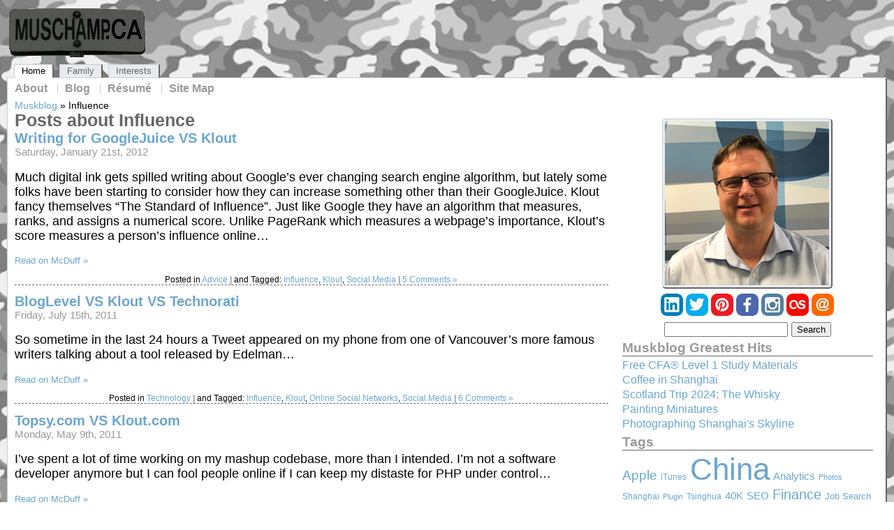

--- FILE ---
content_type: text/html; charset=UTF-8
request_url: https://blog.muschamp.ca/tag/influence/
body_size: 10357
content:
<!DOCTYPE html PUBLIC "-//W3C//DTD XHTML 1.0 Transitional//EN" "http://www.w3.org/TR/xhtml1/DTD/xhtml1-transitional.dtd">
<html xmlns="http://www.w3.org/1999/xhtml">
<head profile="http://gmpg.org/xfn/11">
	<meta http-equiv="Content-Type" content="text/html; charset=UTF-8" />

	<title>Influence Archives &#8211; Muskblog</title><!-- Updated August 3rd 2025 1:25 PM -->
	<style type="text/css" media="all">@import "https://www.muschamp.ca/tabs.css";</style>

	<link rel="stylesheet" href="https://blog.muschamp.ca/wp-content/themes/muschampTabs/style.css" type="text/css" media="screen" />
	<link rel="alternate" type="application/rss+xml" title="RSS 2.0" href="https://blog.muschamp.ca/feed/" />
	<link rel="alternate" type="text/xml" title="RSS .92" href="https://blog.muschamp.ca/feed/rss/" />
	<link rel="alternate" type="application/atom+xml" title="Atom 0.3" href="https://blog.muschamp.ca/feed/atom/" />
	<link rel="pingback" href="https://blog.muschamp.ca/xmlrpc.php" />
	<link href="https://blog.muschamp.ca/wp-content/themes/muschampTabs/images/favicon.ico" rel="icon" type="image/x-icon" />
	
	<!-- Neccessry for threaded comments. --->
		
	<!-- Before wp_head() -->
	<meta name='robots' content='noindex, follow' />

	<!-- This site is optimized with the Yoast SEO plugin v22.7 - https://yoast.com/wordpress/plugins/seo/ -->
	<meta property="og:locale" content="en_US" />
	<meta property="og:type" content="article" />
	<meta property="og:title" content="Influence Archives &#8211; Muskblog" />
	<meta property="og:url" content="https://blog.muschamp.ca/tag/influence/" />
	<meta property="og:site_name" content="Muskblog" />
	<meta property="og:image" content="https://blog.muschamp.ca/wp-content/uploads/muskblogFacebookImage.jpg" />
	<meta property="og:image:width" content="1200" />
	<meta property="og:image:height" content="628" />
	<meta property="og:image:type" content="image/jpeg" />
	<meta name="twitter:card" content="summary_large_image" />
	<meta name="twitter:site" content="@MuskieMcKay" />
	<script type="application/ld+json" class="yoast-schema-graph">{"@context":"https://schema.org","@graph":[{"@type":"CollectionPage","@id":"https://blog.muschamp.ca/tag/influence/","url":"https://blog.muschamp.ca/tag/influence/","name":"Influence Archives &#8211; Muskblog","isPartOf":{"@id":"http://blog.muschamp.ca/#website"},"primaryImageOfPage":{"@id":"https://blog.muschamp.ca/tag/influence/#primaryimage"},"image":{"@id":"https://blog.muschamp.ca/tag/influence/#primaryimage"},"thumbnailUrl":"https://blog.muschamp.ca/wp-content/uploads/klout.jpg","breadcrumb":{"@id":"https://blog.muschamp.ca/tag/influence/#breadcrumb"},"inLanguage":"en-US"},{"@type":"ImageObject","inLanguage":"en-US","@id":"https://blog.muschamp.ca/tag/influence/#primaryimage","url":"https://blog.muschamp.ca/wp-content/uploads/klout.jpg","contentUrl":"https://blog.muschamp.ca/wp-content/uploads/klout.jpg","width":192,"height":192,"caption":"Klout logo"},{"@type":"BreadcrumbList","@id":"https://blog.muschamp.ca/tag/influence/#breadcrumb","itemListElement":[{"@type":"ListItem","position":1,"name":"Muskblog","item":"http://blog.muschamp.ca/"},{"@type":"ListItem","position":2,"name":"Influence"}]},{"@type":"WebSite","@id":"http://blog.muschamp.ca/#website","url":"http://blog.muschamp.ca/","name":"Muskblog","description":"Making the Internet better since 1995","publisher":{"@id":"http://blog.muschamp.ca/#/schema/person/b6c75df7ec05a86202858288db7fc239"},"potentialAction":[{"@type":"SearchAction","target":{"@type":"EntryPoint","urlTemplate":"http://blog.muschamp.ca/?s={search_term_string}"},"query-input":"required name=search_term_string"}],"inLanguage":"en-US"},{"@type":["Person","Organization"],"@id":"http://blog.muschamp.ca/#/schema/person/b6c75df7ec05a86202858288db7fc239","name":"Andrew McKay","image":{"@type":"ImageObject","inLanguage":"en-US","@id":"http://blog.muschamp.ca/#/schema/person/image/","url":"https://secure.gravatar.com/avatar/699d491eb53866d337245e53e5877a46?s=96&d=mm&r=g","contentUrl":"https://secure.gravatar.com/avatar/699d491eb53866d337245e53e5877a46?s=96&d=mm&r=g","caption":"Andrew McKay"},"logo":{"@id":"http://blog.muschamp.ca/#/schema/person/image/"},"description":"Andrew Muschamp McKay has been building and maintaining web sites since 1995, this blog is about his MBA and CFA® studies, his interests and his travels.","sameAs":["https://www.muschamp.ca","http://www.facebook.com/muskiemckay","https://www.instagram.com/muskiemckay/","http://www.linkedin.com/in/Muskie","http://pinterest.com/muskiemckay/","https://x.com/MuskieMcKay","http://www.youtube.com/user/MuskieMcKay"]}]}</script>
	<!-- / Yoast SEO plugin. -->


<link rel='dns-prefetch' href='//www.googletagmanager.com' />
<link rel="alternate" type="application/rss+xml" title="Muskblog &raquo; Influence Tag Feed" href="https://blog.muschamp.ca/tag/influence/feed/" />
<script type="text/javascript">
/* <![CDATA[ */
window._wpemojiSettings = {"baseUrl":"https:\/\/s.w.org\/images\/core\/emoji\/15.0.3\/72x72\/","ext":".png","svgUrl":"https:\/\/s.w.org\/images\/core\/emoji\/15.0.3\/svg\/","svgExt":".svg","source":{"concatemoji":"https:\/\/blog.muschamp.ca\/wp-includes\/js\/wp-emoji-release.min.js?ver=6.5.7"}};
/*! This file is auto-generated */
!function(i,n){var o,s,e;function c(e){try{var t={supportTests:e,timestamp:(new Date).valueOf()};sessionStorage.setItem(o,JSON.stringify(t))}catch(e){}}function p(e,t,n){e.clearRect(0,0,e.canvas.width,e.canvas.height),e.fillText(t,0,0);var t=new Uint32Array(e.getImageData(0,0,e.canvas.width,e.canvas.height).data),r=(e.clearRect(0,0,e.canvas.width,e.canvas.height),e.fillText(n,0,0),new Uint32Array(e.getImageData(0,0,e.canvas.width,e.canvas.height).data));return t.every(function(e,t){return e===r[t]})}function u(e,t,n){switch(t){case"flag":return n(e,"\ud83c\udff3\ufe0f\u200d\u26a7\ufe0f","\ud83c\udff3\ufe0f\u200b\u26a7\ufe0f")?!1:!n(e,"\ud83c\uddfa\ud83c\uddf3","\ud83c\uddfa\u200b\ud83c\uddf3")&&!n(e,"\ud83c\udff4\udb40\udc67\udb40\udc62\udb40\udc65\udb40\udc6e\udb40\udc67\udb40\udc7f","\ud83c\udff4\u200b\udb40\udc67\u200b\udb40\udc62\u200b\udb40\udc65\u200b\udb40\udc6e\u200b\udb40\udc67\u200b\udb40\udc7f");case"emoji":return!n(e,"\ud83d\udc26\u200d\u2b1b","\ud83d\udc26\u200b\u2b1b")}return!1}function f(e,t,n){var r="undefined"!=typeof WorkerGlobalScope&&self instanceof WorkerGlobalScope?new OffscreenCanvas(300,150):i.createElement("canvas"),a=r.getContext("2d",{willReadFrequently:!0}),o=(a.textBaseline="top",a.font="600 32px Arial",{});return e.forEach(function(e){o[e]=t(a,e,n)}),o}function t(e){var t=i.createElement("script");t.src=e,t.defer=!0,i.head.appendChild(t)}"undefined"!=typeof Promise&&(o="wpEmojiSettingsSupports",s=["flag","emoji"],n.supports={everything:!0,everythingExceptFlag:!0},e=new Promise(function(e){i.addEventListener("DOMContentLoaded",e,{once:!0})}),new Promise(function(t){var n=function(){try{var e=JSON.parse(sessionStorage.getItem(o));if("object"==typeof e&&"number"==typeof e.timestamp&&(new Date).valueOf()<e.timestamp+604800&&"object"==typeof e.supportTests)return e.supportTests}catch(e){}return null}();if(!n){if("undefined"!=typeof Worker&&"undefined"!=typeof OffscreenCanvas&&"undefined"!=typeof URL&&URL.createObjectURL&&"undefined"!=typeof Blob)try{var e="postMessage("+f.toString()+"("+[JSON.stringify(s),u.toString(),p.toString()].join(",")+"));",r=new Blob([e],{type:"text/javascript"}),a=new Worker(URL.createObjectURL(r),{name:"wpTestEmojiSupports"});return void(a.onmessage=function(e){c(n=e.data),a.terminate(),t(n)})}catch(e){}c(n=f(s,u,p))}t(n)}).then(function(e){for(var t in e)n.supports[t]=e[t],n.supports.everything=n.supports.everything&&n.supports[t],"flag"!==t&&(n.supports.everythingExceptFlag=n.supports.everythingExceptFlag&&n.supports[t]);n.supports.everythingExceptFlag=n.supports.everythingExceptFlag&&!n.supports.flag,n.DOMReady=!1,n.readyCallback=function(){n.DOMReady=!0}}).then(function(){return e}).then(function(){var e;n.supports.everything||(n.readyCallback(),(e=n.source||{}).concatemoji?t(e.concatemoji):e.wpemoji&&e.twemoji&&(t(e.twemoji),t(e.wpemoji)))}))}((window,document),window._wpemojiSettings);
/* ]]> */
</script>
<link rel='stylesheet' id='muschamp-css' href='https://blog.muschamp.ca/wp-content/themes/muschampTabs/style.css?ver=6.5.7' type='text/css' media='all' />
<style id='wp-emoji-styles-inline-css' type='text/css'>

	img.wp-smiley, img.emoji {
		display: inline !important;
		border: none !important;
		box-shadow: none !important;
		height: 1em !important;
		width: 1em !important;
		margin: 0 0.07em !important;
		vertical-align: -0.1em !important;
		background: none !important;
		padding: 0 !important;
	}
</style>
<link rel='stylesheet' id='wp-block-library-css' href='https://blog.muschamp.ca/wp-includes/css/dist/block-library/style.min.css?ver=6.5.7' type='text/css' media='all' />
<style id='classic-theme-styles-inline-css' type='text/css'>
/*! This file is auto-generated */
.wp-block-button__link{color:#fff;background-color:#32373c;border-radius:9999px;box-shadow:none;text-decoration:none;padding:calc(.667em + 2px) calc(1.333em + 2px);font-size:1.125em}.wp-block-file__button{background:#32373c;color:#fff;text-decoration:none}
</style>
<style id='global-styles-inline-css' type='text/css'>
body{--wp--preset--color--black: #000000;--wp--preset--color--cyan-bluish-gray: #abb8c3;--wp--preset--color--white: #ffffff;--wp--preset--color--pale-pink: #f78da7;--wp--preset--color--vivid-red: #cf2e2e;--wp--preset--color--luminous-vivid-orange: #ff6900;--wp--preset--color--luminous-vivid-amber: #fcb900;--wp--preset--color--light-green-cyan: #7bdcb5;--wp--preset--color--vivid-green-cyan: #00d084;--wp--preset--color--pale-cyan-blue: #8ed1fc;--wp--preset--color--vivid-cyan-blue: #0693e3;--wp--preset--color--vivid-purple: #9b51e0;--wp--preset--gradient--vivid-cyan-blue-to-vivid-purple: linear-gradient(135deg,rgba(6,147,227,1) 0%,rgb(155,81,224) 100%);--wp--preset--gradient--light-green-cyan-to-vivid-green-cyan: linear-gradient(135deg,rgb(122,220,180) 0%,rgb(0,208,130) 100%);--wp--preset--gradient--luminous-vivid-amber-to-luminous-vivid-orange: linear-gradient(135deg,rgba(252,185,0,1) 0%,rgba(255,105,0,1) 100%);--wp--preset--gradient--luminous-vivid-orange-to-vivid-red: linear-gradient(135deg,rgba(255,105,0,1) 0%,rgb(207,46,46) 100%);--wp--preset--gradient--very-light-gray-to-cyan-bluish-gray: linear-gradient(135deg,rgb(238,238,238) 0%,rgb(169,184,195) 100%);--wp--preset--gradient--cool-to-warm-spectrum: linear-gradient(135deg,rgb(74,234,220) 0%,rgb(151,120,209) 20%,rgb(207,42,186) 40%,rgb(238,44,130) 60%,rgb(251,105,98) 80%,rgb(254,248,76) 100%);--wp--preset--gradient--blush-light-purple: linear-gradient(135deg,rgb(255,206,236) 0%,rgb(152,150,240) 100%);--wp--preset--gradient--blush-bordeaux: linear-gradient(135deg,rgb(254,205,165) 0%,rgb(254,45,45) 50%,rgb(107,0,62) 100%);--wp--preset--gradient--luminous-dusk: linear-gradient(135deg,rgb(255,203,112) 0%,rgb(199,81,192) 50%,rgb(65,88,208) 100%);--wp--preset--gradient--pale-ocean: linear-gradient(135deg,rgb(255,245,203) 0%,rgb(182,227,212) 50%,rgb(51,167,181) 100%);--wp--preset--gradient--electric-grass: linear-gradient(135deg,rgb(202,248,128) 0%,rgb(113,206,126) 100%);--wp--preset--gradient--midnight: linear-gradient(135deg,rgb(2,3,129) 0%,rgb(40,116,252) 100%);--wp--preset--font-size--small: 13px;--wp--preset--font-size--medium: 20px;--wp--preset--font-size--large: 36px;--wp--preset--font-size--x-large: 42px;--wp--preset--spacing--20: 0.44rem;--wp--preset--spacing--30: 0.67rem;--wp--preset--spacing--40: 1rem;--wp--preset--spacing--50: 1.5rem;--wp--preset--spacing--60: 2.25rem;--wp--preset--spacing--70: 3.38rem;--wp--preset--spacing--80: 5.06rem;--wp--preset--shadow--natural: 6px 6px 9px rgba(0, 0, 0, 0.2);--wp--preset--shadow--deep: 12px 12px 50px rgba(0, 0, 0, 0.4);--wp--preset--shadow--sharp: 6px 6px 0px rgba(0, 0, 0, 0.2);--wp--preset--shadow--outlined: 6px 6px 0px -3px rgba(255, 255, 255, 1), 6px 6px rgba(0, 0, 0, 1);--wp--preset--shadow--crisp: 6px 6px 0px rgba(0, 0, 0, 1);}:where(.is-layout-flex){gap: 0.5em;}:where(.is-layout-grid){gap: 0.5em;}body .is-layout-flex{display: flex;}body .is-layout-flex{flex-wrap: wrap;align-items: center;}body .is-layout-flex > *{margin: 0;}body .is-layout-grid{display: grid;}body .is-layout-grid > *{margin: 0;}:where(.wp-block-columns.is-layout-flex){gap: 2em;}:where(.wp-block-columns.is-layout-grid){gap: 2em;}:where(.wp-block-post-template.is-layout-flex){gap: 1.25em;}:where(.wp-block-post-template.is-layout-grid){gap: 1.25em;}.has-black-color{color: var(--wp--preset--color--black) !important;}.has-cyan-bluish-gray-color{color: var(--wp--preset--color--cyan-bluish-gray) !important;}.has-white-color{color: var(--wp--preset--color--white) !important;}.has-pale-pink-color{color: var(--wp--preset--color--pale-pink) !important;}.has-vivid-red-color{color: var(--wp--preset--color--vivid-red) !important;}.has-luminous-vivid-orange-color{color: var(--wp--preset--color--luminous-vivid-orange) !important;}.has-luminous-vivid-amber-color{color: var(--wp--preset--color--luminous-vivid-amber) !important;}.has-light-green-cyan-color{color: var(--wp--preset--color--light-green-cyan) !important;}.has-vivid-green-cyan-color{color: var(--wp--preset--color--vivid-green-cyan) !important;}.has-pale-cyan-blue-color{color: var(--wp--preset--color--pale-cyan-blue) !important;}.has-vivid-cyan-blue-color{color: var(--wp--preset--color--vivid-cyan-blue) !important;}.has-vivid-purple-color{color: var(--wp--preset--color--vivid-purple) !important;}.has-black-background-color{background-color: var(--wp--preset--color--black) !important;}.has-cyan-bluish-gray-background-color{background-color: var(--wp--preset--color--cyan-bluish-gray) !important;}.has-white-background-color{background-color: var(--wp--preset--color--white) !important;}.has-pale-pink-background-color{background-color: var(--wp--preset--color--pale-pink) !important;}.has-vivid-red-background-color{background-color: var(--wp--preset--color--vivid-red) !important;}.has-luminous-vivid-orange-background-color{background-color: var(--wp--preset--color--luminous-vivid-orange) !important;}.has-luminous-vivid-amber-background-color{background-color: var(--wp--preset--color--luminous-vivid-amber) !important;}.has-light-green-cyan-background-color{background-color: var(--wp--preset--color--light-green-cyan) !important;}.has-vivid-green-cyan-background-color{background-color: var(--wp--preset--color--vivid-green-cyan) !important;}.has-pale-cyan-blue-background-color{background-color: var(--wp--preset--color--pale-cyan-blue) !important;}.has-vivid-cyan-blue-background-color{background-color: var(--wp--preset--color--vivid-cyan-blue) !important;}.has-vivid-purple-background-color{background-color: var(--wp--preset--color--vivid-purple) !important;}.has-black-border-color{border-color: var(--wp--preset--color--black) !important;}.has-cyan-bluish-gray-border-color{border-color: var(--wp--preset--color--cyan-bluish-gray) !important;}.has-white-border-color{border-color: var(--wp--preset--color--white) !important;}.has-pale-pink-border-color{border-color: var(--wp--preset--color--pale-pink) !important;}.has-vivid-red-border-color{border-color: var(--wp--preset--color--vivid-red) !important;}.has-luminous-vivid-orange-border-color{border-color: var(--wp--preset--color--luminous-vivid-orange) !important;}.has-luminous-vivid-amber-border-color{border-color: var(--wp--preset--color--luminous-vivid-amber) !important;}.has-light-green-cyan-border-color{border-color: var(--wp--preset--color--light-green-cyan) !important;}.has-vivid-green-cyan-border-color{border-color: var(--wp--preset--color--vivid-green-cyan) !important;}.has-pale-cyan-blue-border-color{border-color: var(--wp--preset--color--pale-cyan-blue) !important;}.has-vivid-cyan-blue-border-color{border-color: var(--wp--preset--color--vivid-cyan-blue) !important;}.has-vivid-purple-border-color{border-color: var(--wp--preset--color--vivid-purple) !important;}.has-vivid-cyan-blue-to-vivid-purple-gradient-background{background: var(--wp--preset--gradient--vivid-cyan-blue-to-vivid-purple) !important;}.has-light-green-cyan-to-vivid-green-cyan-gradient-background{background: var(--wp--preset--gradient--light-green-cyan-to-vivid-green-cyan) !important;}.has-luminous-vivid-amber-to-luminous-vivid-orange-gradient-background{background: var(--wp--preset--gradient--luminous-vivid-amber-to-luminous-vivid-orange) !important;}.has-luminous-vivid-orange-to-vivid-red-gradient-background{background: var(--wp--preset--gradient--luminous-vivid-orange-to-vivid-red) !important;}.has-very-light-gray-to-cyan-bluish-gray-gradient-background{background: var(--wp--preset--gradient--very-light-gray-to-cyan-bluish-gray) !important;}.has-cool-to-warm-spectrum-gradient-background{background: var(--wp--preset--gradient--cool-to-warm-spectrum) !important;}.has-blush-light-purple-gradient-background{background: var(--wp--preset--gradient--blush-light-purple) !important;}.has-blush-bordeaux-gradient-background{background: var(--wp--preset--gradient--blush-bordeaux) !important;}.has-luminous-dusk-gradient-background{background: var(--wp--preset--gradient--luminous-dusk) !important;}.has-pale-ocean-gradient-background{background: var(--wp--preset--gradient--pale-ocean) !important;}.has-electric-grass-gradient-background{background: var(--wp--preset--gradient--electric-grass) !important;}.has-midnight-gradient-background{background: var(--wp--preset--gradient--midnight) !important;}.has-small-font-size{font-size: var(--wp--preset--font-size--small) !important;}.has-medium-font-size{font-size: var(--wp--preset--font-size--medium) !important;}.has-large-font-size{font-size: var(--wp--preset--font-size--large) !important;}.has-x-large-font-size{font-size: var(--wp--preset--font-size--x-large) !important;}
.wp-block-navigation a:where(:not(.wp-element-button)){color: inherit;}
:where(.wp-block-post-template.is-layout-flex){gap: 1.25em;}:where(.wp-block-post-template.is-layout-grid){gap: 1.25em;}
:where(.wp-block-columns.is-layout-flex){gap: 2em;}:where(.wp-block-columns.is-layout-grid){gap: 2em;}
.wp-block-pullquote{font-size: 1.5em;line-height: 1.6;}
</style>
<link rel='stylesheet' id='recent-posts-widget-with-thumbnails-public-style-css' href='https://blog.muschamp.ca/wp-content/plugins/recent-posts-widget-with-thumbnails/public.css?ver=7.1.1' type='text/css' media='all' />

<!-- Google tag (gtag.js) snippet added by Site Kit -->
<!-- Google Analytics snippet added by Site Kit -->
<script type="text/javascript" src="https://www.googletagmanager.com/gtag/js?id=GT-WBKSWM9L" id="google_gtagjs-js" async></script>
<script type="text/javascript" id="google_gtagjs-js-after">
/* <![CDATA[ */
window.dataLayer = window.dataLayer || [];function gtag(){dataLayer.push(arguments);}
gtag("set","linker",{"domains":["blog.muschamp.ca"]});
gtag("js", new Date());
gtag("set", "developer_id.dZTNiMT", true);
gtag("config", "GT-WBKSWM9L");
/* ]]> */
</script>
<link rel="https://api.w.org/" href="https://blog.muschamp.ca/wp-json/" /><link rel="alternate" type="application/json" href="https://blog.muschamp.ca/wp-json/wp/v2/tags/1599" /><link rel="EditURI" type="application/rsd+xml" title="RSD" href="https://blog.muschamp.ca/xmlrpc.php?rsd" />
<meta name="generator" content="WordPress 6.5.7" />
<meta name="generator" content="Site Kit by Google 1.160.1" /><style data-context="foundation-flickity-css">/*! Flickity v2.0.2
http://flickity.metafizzy.co
---------------------------------------------- */.flickity-enabled{position:relative}.flickity-enabled:focus{outline:0}.flickity-viewport{overflow:hidden;position:relative;height:100%}.flickity-slider{position:absolute;width:100%;height:100%}.flickity-enabled.is-draggable{-webkit-tap-highlight-color:transparent;tap-highlight-color:transparent;-webkit-user-select:none;-moz-user-select:none;-ms-user-select:none;user-select:none}.flickity-enabled.is-draggable .flickity-viewport{cursor:move;cursor:-webkit-grab;cursor:grab}.flickity-enabled.is-draggable .flickity-viewport.is-pointer-down{cursor:-webkit-grabbing;cursor:grabbing}.flickity-prev-next-button{position:absolute;top:50%;width:44px;height:44px;border:none;border-radius:50%;background:#fff;background:hsla(0,0%,100%,.75);cursor:pointer;-webkit-transform:translateY(-50%);transform:translateY(-50%)}.flickity-prev-next-button:hover{background:#fff}.flickity-prev-next-button:focus{outline:0;box-shadow:0 0 0 5px #09f}.flickity-prev-next-button:active{opacity:.6}.flickity-prev-next-button.previous{left:10px}.flickity-prev-next-button.next{right:10px}.flickity-rtl .flickity-prev-next-button.previous{left:auto;right:10px}.flickity-rtl .flickity-prev-next-button.next{right:auto;left:10px}.flickity-prev-next-button:disabled{opacity:.3;cursor:auto}.flickity-prev-next-button svg{position:absolute;left:20%;top:20%;width:60%;height:60%}.flickity-prev-next-button .arrow{fill:#333}.flickity-page-dots{position:absolute;width:100%;bottom:-25px;padding:0;margin:0;list-style:none;text-align:center;line-height:1}.flickity-rtl .flickity-page-dots{direction:rtl}.flickity-page-dots .dot{display:inline-block;width:10px;height:10px;margin:0 8px;background:#333;border-radius:50%;opacity:.25;cursor:pointer}.flickity-page-dots .dot.is-selected{opacity:1}</style><style data-context="foundation-slideout-css">.slideout-menu{position:fixed;left:0;top:0;bottom:0;right:auto;z-index:0;width:256px;overflow-y:auto;-webkit-overflow-scrolling:touch;display:none}.slideout-menu.pushit-right{left:auto;right:0}.slideout-panel{position:relative;z-index:1;will-change:transform}.slideout-open,.slideout-open .slideout-panel,.slideout-open body{overflow:hidden}.slideout-open .slideout-menu{display:block}.pushit{display:none}</style><link rel="icon" href="https://blog.muschamp.ca/wp-content/uploads/cropped-newBlogImage-32x32.png" sizes="32x32" />
<link rel="icon" href="https://blog.muschamp.ca/wp-content/uploads/cropped-newBlogImage-192x192.png" sizes="192x192" />
<link rel="apple-touch-icon" href="https://blog.muschamp.ca/wp-content/uploads/cropped-newBlogImage-180x180.png" />
<meta name="msapplication-TileImage" content="https://blog.muschamp.ca/wp-content/uploads/cropped-newBlogImage-270x270.png" />
<style>.ios7.web-app-mode.has-fixed header{ background-color: rgba(153,153,153,.88);}</style>  
	<!-- After wp_head() -->
	
	<!-- This Google Tag is different than homepage, but it is working, Site Kit may need it. -->
	<!-- Google tag (gtag.js) -->
	<script async src="https://www.googletagmanager.com/gtag/js?id=TAG_ID"></script>
	<script>
	 window.dataLayer = window.dataLayer || [];
	 function gtag(){dataLayer.push(arguments);}
	 gtag('js', new Date());
	 
	 gtag('config', 'TAG_ID');
	</script>
</head>
<body class="section-1">
<a href="https://www.muschamp.ca/"><img src="https://www.muschamp.ca/CommonImages/muschampDotCA.gif" width="200" height="72" vspace="10" border="0" alt="Muschamp Rd"></a>
<ul id="menu">
  <li id="nav-1"><a href="https://www.muschamp.ca/"">Home</a>
  
    <ul id="subnav-1">
		
		<li><a href="https://www.muschamp.ca/Muskie/" rel="author"">About</a></li>
		<li><a href="http://blog.muschamp.ca/">Blog</a></li>
		<li><a href="https://www.muschamp.ca/Muskie/resumeFrame.html">R&eacute;sum&eacute;</a></li>
		<li><a href="https://www.muschamp.ca/siteMap.html">Site Map</a></li>
    </ul>
  </li>
  <li id="nav-2"><a href="https://www.muschamp.ca/Muskie/family.html" onclick="_gaq.push(['_link', 'https://www.muschamp.ca/Muskie/family.html']); return false;">Family</a>
	  
    <ul id="subnav-2">
		
      	<li><a href="https://www.muschamp.ca/Sam/">Sam</a></li>
		<li><a href="https://www.muschamp.ca/Linda/">Linda</a></li>
		<li><a href="https://www.muschamp.ca/McKayReunion/">McKay Reunion</a></li>
    </ul>
  </li>
  <li id="nav-3"><a href="https://www.muschamp.ca/Muskie/interests.html" onclick="_gaq.push(['_link', 'https://www.muschamp.ca/Muskie/interests.html']); return false;">Interests</a>
	  
    <ul id="subnav-3">
		
		<li><a href="https://www.muschamp.ca/Muskie/gaming.html">Gaming</a></li>
		<li><a href="https://www.muschamp.ca/Muskie/music.html">Music</a></li>
		<li><a href="https://www.muschamp.ca/Muskie/movies.html">Movies</a></li>
		<li><a href="https://www.muschamp.ca/Muskie/books.html">Books</a></li>
		<li><a href="https://www.muschamp.ca/Japan/">Japan</a></li>
		<li><a href="https://www.muschamp.ca/Muskie/China/index.html">China</a></li> 
    </ul>
  </li>
</ul>
<div id="contents"><!-- this is from my main BBEdit HTML template, the entire blog goes in this.  -->
			<br /> <!-- simple break because it is simple and I have bigger problems to solve than whitespace. -->
		<p id="breadcrumbs"><span><span><a href="http://blog.muschamp.ca/">Muskblog</a></span> » <span class="breadcrumb_last" aria-current="page">Influence</span></span></p>	
		<div id="blogContent" class="narrowColumn">

									<h2 class="pageTitle">Posts about Influence</h2>
 	  		
							<div class="post">
					<h3 id="post-3417"><a href="https://blog.muschamp.ca/2012/01/21/writing-for-googlejuice-vs-writing-for-klout/" rel="bookmark" title="Permanent Link to Writing for GoogleJuice VS Klout">Writing for GoogleJuice VS Klout</a></h3>
					<small>Saturday, January 21st, 2012</small>
					
					<div class="entry">
						<p>Much digital ink gets spilled writing about Google&#8217;s ever changing search engine algorithm, but lately some folks have been starting to consider how they can increase something other than their GoogleJuice. Klout fancy themselves &#8220;The Standard of Influence&#8221;. Just like Google they have an algorithm that measures, ranks, and assigns a numerical score. Unlike PageRank which measures a webpage&#8217;s importance, Klout&#8217;s score measures a person&#8217;s influence online&#8230;</p>
 <a class="read-more" href="https://blog.muschamp.ca/2012/01/21/writing-for-googlejuice-vs-writing-for-klout/">Read on McDuff &raquo;</a>					</div>
			
					<p class="postMetadata">Posted in <a href="https://blog.muschamp.ca/category/advice/" rel="category tag">Advice</a> <strong>|</strong> 
					 and Tagged: <a href="https://blog.muschamp.ca/tag/influence/" rel="tag">Influence</a>, <a href="https://blog.muschamp.ca/tag/klout/" rel="tag">Klout</a>, <a href="https://blog.muschamp.ca/tag/social-media/" rel="tag">Social Media</a><strong> | </strong> 
					  
					<a href="https://blog.muschamp.ca/2012/01/21/writing-for-googlejuice-vs-writing-for-klout/#comments">5 Comments &#187;</a></p> 
					
				</div>
							<div class="post">
					<h3 id="post-3125"><a href="https://blog.muschamp.ca/2011/07/15/tweetlevelbloglevel-vs-klout-vs-technorati/" rel="bookmark" title="Permanent Link to BlogLevel VS Klout VS Technorati">BlogLevel VS Klout VS Technorati</a></h3>
					<small>Friday, July 15th, 2011</small>
					
					<div class="entry">
						<p>So sometime in the last 24 hours a Tweet appeared on my phone from one of Vancouver&#8217;s more famous writers talking about a tool released by Edelman&#8230;</p>
 <a class="read-more" href="https://blog.muschamp.ca/2011/07/15/tweetlevelbloglevel-vs-klout-vs-technorati/">Read on McDuff &raquo;</a>					</div>
			
					<p class="postMetadata">Posted in <a href="https://blog.muschamp.ca/category/technology/" rel="category tag">Technology</a> <strong>|</strong> 
					 and Tagged: <a href="https://blog.muschamp.ca/tag/influence/" rel="tag">Influence</a>, <a href="https://blog.muschamp.ca/tag/klout/" rel="tag">Klout</a>, <a href="https://blog.muschamp.ca/tag/online-social-networks/" rel="tag">Online Social Networks</a>, <a href="https://blog.muschamp.ca/tag/social-media/" rel="tag">Social Media</a><strong> | </strong> 
					  
					<a href="https://blog.muschamp.ca/2011/07/15/tweetlevelbloglevel-vs-klout-vs-technorati/#comments">6 Comments &#187;</a></p> 
					
				</div>
							<div class="post">
					<h3 id="post-2880"><a href="https://blog.muschamp.ca/2011/05/09/topsy-com-vs-klout-com/" rel="bookmark" title="Permanent Link to Topsy.com VS Klout.com">Topsy.com VS Klout.com</a></h3>
					<small>Monday, May 9th, 2011</small>
					
					<div class="entry">
						<p>I&#8217;ve spent a lot of time working on my mashup codebase, more than I intended. I&#8217;m not a software developer anymore but I can fool people online if I can keep my distaste for PHP under control&#8230;</p>
 <a class="read-more" href="https://blog.muschamp.ca/2011/05/09/topsy-com-vs-klout-com/">Read on McDuff &raquo;</a>					</div>
			
					<p class="postMetadata">Posted in <a href="https://blog.muschamp.ca/category/technology/" rel="category tag">Technology</a> <strong>|</strong> 
					 and Tagged: <a href="https://blog.muschamp.ca/tag/influence/" rel="tag">Influence</a>, <a href="https://blog.muschamp.ca/tag/klout/" rel="tag">Klout</a>, <a href="https://blog.muschamp.ca/tag/kred/" rel="tag">Kred</a>, <a href="https://blog.muschamp.ca/tag/popularity/" rel="tag">Popularity</a>, <a href="https://blog.muschamp.ca/tag/topsy/" rel="tag">Topsy</a><strong> | </strong> 
					  
					<a href="https://blog.muschamp.ca/2011/05/09/topsy-com-vs-klout-com/#comments">1 Comment &#187;</a></p> 
					
				</div>
							<div class="post">
					<h3 id="post-2869"><a href="https://blog.muschamp.ca/2011/05/05/got-klout/" rel="bookmark" title="Permanent Link to Got Klout?">Got Klout?</a></h3>
					<small>Thursday, May 5th, 2011</small>
					
					<div class="entry">
						<p>Whether you realize it or not if you use Facebook or Twitter you have Klout.  Klout.com measures or attempts to measures your connectivity and the influence you have with your peers, followers, and friends online&#8230;</p>
 <a class="read-more" href="https://blog.muschamp.ca/2011/05/05/got-klout/">Read on McDuff &raquo;</a>					</div>
			
					<p class="postMetadata">Posted in <a href="https://blog.muschamp.ca/category/technology/" rel="category tag">Technology</a> <strong>|</strong> 
					 and Tagged: <a href="https://blog.muschamp.ca/tag/disqus/" rel="tag">Disqus</a>, <a href="https://blog.muschamp.ca/tag/influence/" rel="tag">Influence</a>, <a href="https://blog.muschamp.ca/tag/klout/" rel="tag">Klout</a>, <a href="https://blog.muschamp.ca/tag/pagerank/" rel="tag">PageRank</a>, <a href="https://blog.muschamp.ca/tag/social-media/" rel="tag">Social Media</a><strong> | </strong> 
					  
					<a href="https://blog.muschamp.ca/2011/05/05/got-klout/#comments">10 Comments &#187;</a></p> 
					
				</div>
			
			<!-- New Navigation -->
				
			</div>

<div id="sidebar">
	<a href="https://www.muschamp.ca/Muskie/" id="authorPhotoLink" title="This is a picture of me at work." rel="author">
		<img src="http://blog.muschamp.ca/wp-content/themes/muschampTabs/images/newBlogPhoto.jpg" alt="Andrew Muschamp McKay" width="235" height="235" border="0" id="authorPhoto" rel="author">
	</a>
	<ul id="socialMe">
		<li>
			<a href="http://www.linkedin.com/in/Muskie" title="I'm a professional" rel="me">
				<img src="https://www.muschamp.ca/CommonImages/SocialMediaIcons/linkedin.png" alt="LinkedIn" />
			</a>
		</li>
		<li>
			<a href="http://twitter.com/MuskieMcKay" title="I Tweet" rel="me">
				<img src="https://www.muschamp.ca/CommonImages/SocialMediaIcons/twitter.png" alt="Twitter" />
			</a>
		</li>
		<li>
			<a href="http://pinterest.com/muskiemckay/" title="I Pin" rel="me">
				<img src="https://www.muschamp.ca/CommonImages/SocialMediaIcons/pinterest.png" alt="Pinterest" />
			</a>
		</li>
		<li>
			<a href="http://www.facebook.com/muskiemckay" title="I Facebook" rel="me">
				<img src="https://www.muschamp.ca/CommonImages/SocialMediaIcons/facebook.png" alt="Facebook" />
			</a>
		</li>
		<li>
			<a href="https://www.instagram.com/muskiemckay/" title="I Instagram" rel="me">
				<img src="https://www.muschamp.ca/CommonImages/SocialMediaIcons/instagram.png" alt="Instagram" />
			</a>
		</li>
		<li>
			<a href="http://www.last.fm/user/Muskie" title="I scobble" rel="me">
				<img src="https://www.muschamp.ca/CommonImages/SocialMediaIcons/lastfm.png" alt="Last.fm" />
			</a>
		</li>
		<li>
			<a href="mailto:andrew@muschamp.ca" title="I email">
				<img src="https://www.muschamp.ca/CommonImages/SocialMediaIcons/email.png" alt="Email" />
			</a>
		</li>
	</ul>
	<!-- I need a job, put a link to your resume in the sidebar 
	<div id="importantText">
		<a href="https://www.muschamp.ca/Muskie/resumeFrame.html">Hire me in 2019</a> 
	</div>
	-->
	<div id="searchBox">
		<form method="get" id="searchform" action="/index.php">
<div><input type="text" value="" name="s" id="s" />
<input type="submit" id="searchsubmit" value="Search" />
</div>
</form>	</div>
	<!-- always show sidebar contents above here -->
					<!-- Show Greatest Hits -->
			<!-- I now want this to appear most everywhere, except search and error pages -->
			<ul><!-- Extra UL tag is necessary -->
			<li id="linkcat-57" class="linkcat"><h4>Muskblog Greatest Hits</h4>
	<ul class='xoxo blogroll'>
<li><a href="http://blog.muschamp.ca/2009/12/14/free-cfa-level-1-study-materials/" title="I made some CFA Level 1 study materials then I gave them away.">Free CFA® Level 1 Study Materials</a></li>
<li><a href="https://blog.muschamp.ca/2018/08/14/coffee-in-shanghai/" title="In four years in Shanghai, I drank a lot of coffee.">Coffee in Shanghai</a></li>
<li><a href="http://blog.muschamp.ca/2024/03/26/scotland-trip-2024-the-whisky/">Scotland Trip 2024: The Whisky</a></li>
<li><a href="http://blog.muschamp.ca/2010/03/24/fresh-recruits/" title="A look back at some of the miniatures I&#8217;ve painted and converted and plans for the future.">Painting Miniatures</a></li>
<li><a href="https://blog.muschamp.ca/2015/10/13/photographing-shanghais-skyline/" title="When in Shanghai you must take a picture of skyline in Pudong or Pu&#8217;xi.">Photographing Shanghai&#039;s Skyline</a></li>

	</ul>
</li>
	
			</ul>
				
			
		
				
				
				
		
					<!-- Still keep this off front page, switch to 25 to keep Depression out until you blog more or edit more  || is_home()  -->
			<h4>Tags</h4>
			<a href="https://blog.muschamp.ca/tag/apple/" class="tag-cloud-link tag-link-494 tag-link-position-1" style="font-size: 1.0901639344262em;" aria-label="Apple (29 items)">Apple</a>
<a href="https://blog.muschamp.ca/tag/itunes/" class="tag-cloud-link tag-link-474 tag-link-position-2" style="font-size: 0.69672131147541em;" aria-label="iTunes (22 items)">iTunes</a>
<a href="https://blog.muschamp.ca/tag/china/" class="tag-cloud-link tag-link-5 tag-link-position-3" style="font-size: 2.5em;" aria-label="China (81 items)">China</a>
<a href="https://blog.muschamp.ca/tag/analytics/" class="tag-cloud-link tag-link-3491 tag-link-position-4" style="font-size: 0.82786885245902em;" aria-label="Analytics (24 items)">Analytics</a>
<a href="https://blog.muschamp.ca/tag/photos/" class="tag-cloud-link tag-link-620 tag-link-position-5" style="font-size: 0.63114754098361em;" aria-label="Photos (21 items)">Photos</a>
<a href="https://blog.muschamp.ca/tag/shanghai/" class="tag-cloud-link tag-link-405 tag-link-position-6" style="font-size: 0.69672131147541em;" aria-label="Shanghai (22 items)">Shanghai</a>
<a href="https://blog.muschamp.ca/tag/plugin/" class="tag-cloud-link tag-link-475 tag-link-position-7" style="font-size: 0.63114754098361em;" aria-label="Plugin (21 items)">Plugin</a>
<a href="https://blog.muschamp.ca/tag/tsinghua/" class="tag-cloud-link tag-link-4 tag-link-position-8" style="font-size: 0.69672131147541em;" aria-label="Tsinghua (22 items)">Tsinghua</a>
<a href="https://blog.muschamp.ca/tag/40k/" class="tag-cloud-link tag-link-15 tag-link-position-9" style="font-size: 0.82786885245902em;" aria-label="40K (24 items)">40K</a>
<a href="https://blog.muschamp.ca/tag/seo/" class="tag-cloud-link tag-link-92 tag-link-position-10" style="font-size: 0.86065573770492em;" aria-label="SEO (25 items)">SEO</a>
<a href="https://blog.muschamp.ca/tag/finance/" class="tag-cloud-link tag-link-3931 tag-link-position-11" style="font-size: 1.1229508196721em;" aria-label="Finance (30 items)">Finance</a>
<a href="https://blog.muschamp.ca/tag/job-search/" class="tag-cloud-link tag-link-686 tag-link-position-12" style="font-size: 0.76229508196721em;" aria-label="Job Search (23 items)">Job Search</a>
<a href="https://blog.muschamp.ca/tag/blogging/" class="tag-cloud-link tag-link-975 tag-link-position-13" style="font-size: 2.3360655737705em;" aria-label="Blogging (71 items)">Blogging</a>
<a href="https://blog.muschamp.ca/tag/cfa/" class="tag-cloud-link tag-link-68 tag-link-position-14" style="font-size: 0.99180327868852em;" aria-label="CFA® (27 items)">CFA®</a>
<a href="https://blog.muschamp.ca/tag/wordpress/" class="tag-cloud-link tag-link-12 tag-link-position-15" style="font-size: 1.8770491803279em;" aria-label="WordPress (52 items)">WordPress</a>
<a href="https://blog.muschamp.ca/tag/top-10/" class="tag-cloud-link tag-link-71 tag-link-position-16" style="font-size: 1.1885245901639em;" aria-label="Top 10 (31 items)">Top 10</a>
<a href="https://blog.muschamp.ca/tag/miniature-painting/" class="tag-cloud-link tag-link-3410 tag-link-position-17" style="font-size: 1.4180327868852em;" aria-label="Miniature Painting (37 items)">Miniature Painting</a>
<a href="https://blog.muschamp.ca/tag/sauder-school-of-business/" class="tag-cloud-link tag-link-214 tag-link-position-18" style="font-size: 0.5em;" aria-label="Sauder School of Business (19 items)">Sauder School of Business</a>
<a href="https://blog.muschamp.ca/tag/music/" class="tag-cloud-link tag-link-3471 tag-link-position-19" style="font-size: 1.3524590163934em;" aria-label="Music (35 items)">Music</a>
<a href="https://blog.muschamp.ca/tag/social-media/" class="tag-cloud-link tag-link-713 tag-link-position-20" style="font-size: 1.8770491803279em;" aria-label="Social Media (51 items)">Social Media</a>
<a href="https://blog.muschamp.ca/tag/vancouver/" class="tag-cloud-link tag-link-29 tag-link-position-21" style="font-size: 1.6147540983607em;" aria-label="Vancouver (43 items)">Vancouver</a>
<a href="https://blog.muschamp.ca/tag/php/" class="tag-cloud-link tag-link-21 tag-link-position-22" style="font-size: 1.1229508196721em;" aria-label="PHP (30 items)">PHP</a>
<a href="https://blog.muschamp.ca/tag/beijing/" class="tag-cloud-link tag-link-25 tag-link-position-23" style="font-size: 1.4180327868852em;" aria-label="Beijing (37 items)">Beijing</a>
<a href="https://blog.muschamp.ca/tag/sid-meiers-civilization/" class="tag-cloud-link tag-link-1435 tag-link-position-24" style="font-size: 0.5em;" aria-label="Sid Meier&#039;s Civilization (19 items)">Sid Meier&#039;s Civilization</a>
<a href="https://blog.muschamp.ca/tag/mba/" class="tag-cloud-link tag-link-2 tag-link-position-25" style="font-size: 1.0901639344262em;" aria-label="MBA (29 items)">MBA</a>					
			<!-- I removed all the widgets from my the dynamic sidebar that were banned in China. -->
							<!-- New Homepage Dynamic Sidebar -->
				
		
		
	<!-- this is the end of the unordered list that is the true sidebar, or was -->
</div>
	<div id="disclaimer"><!-- changed to disclaimer to match existing style, why were there two blank lines to start the file? -->
		<p>
			Posts on Muskblog &copy; Andrew "Muskie" McKay.
			<br />
			CFA Institute does not endorse, promote or warrant the accuracy or quality of Muskblog.  
			CFA&reg; and Chartered Financial Analyst&reg; are registered trademarks owned by <a href="https://www.cfainstitute.org/">CFA Institute</a>.
			<!-- 36 queries. 0.686 seconds. -->
		</p>
	</div>
</div> <!-- Extra matching div in header.php with id="contents" -->
<!-- Before wp_footer() -->
<!-- Powered by WPtouch: 4.3.61 --> 
<!-- After wp_footer() --> 
</body>
</html>
<!--
Performance optimized by W3 Total Cache. Learn more: https://www.boldgrid.com/w3-total-cache/

Page Caching using Disk: Enhanced 

Served from: blog.muschamp.ca @ 2026-01-24 07:27:38 by W3 Total Cache
-->

--- FILE ---
content_type: text/css
request_url: https://www.muschamp.ca/tabs.css
body_size: 1398
content:
body {
	margin: 10px; /* also need to adjust sub-nav left value */
	margin-top: 0px; /* changed but when and why? */
	font-family: Seoul, "Arial Unicode MS", verdana, sans-serif;  /* this is all the fonts? */
	/* This is the default font-size. I think I need it slightly bigger on mobile, but then I implemented "reader" mode. */
	font-size: 1.10em;
	padding: 0px;
	background: #fff url(./CommonImages/camo.jpg) left top;
}

#menu {
	border-bottom : 1px solid #ccc;
	margin : 0px 0px 0px 0px;
	padding-bottom : 19px; /* this is now causing issue?  19px works in XHTML 1.0 but not 1.1*/
	padding-left : 10px; 
}

#menu ul, #menu li	{
	display : inline;
	list-style-type : none;
	margin : 0;
	padding : 0;
}

#menu a 
{
	/* Needs more work */
	/* border-top-left-radius: 7px; 
	border-top-right-radius: 7px; */
}

	
#menu a:link, #menu a:visited	{
	background : #E8EBF0;
	border : 1px solid #ccc;
	border-right : 2px inset #666;
	color : #666;
	float : left;
	font-size : small;  /* was small then 100% */
	font-weight : normal;
	line-height : 14px;
	margin-right : 8px;
	padding : 2px 10px 2px 10px;
	text-decoration : none;
}

#menu a:link.active, #menu a:visited.active	{
	background : #fff;
	border-bottom : 1px solid #fff;
	color : #000;
}

#menu a:hover	{
	color : #FFA500;
}

/* I don't have four menus... */	
body.section-1 #menu li#nav-1 a, 
body.section-2 #menu li#nav-2 a,
body.section-3 #menu li#nav-3 a {
	background : #fff;
	border-bottom : 1px solid #fff;
	color : #000;
	border-top-left-radius: 0px; 
}

#menu #subnav-1,
#menu #subnav-2,
#menu #subnav-3 {
	display : none;
	width: 90%;
}

body.section-1 #menu ul#subnav-1, 
body.section-2 #menu ul#subnav-2,
body.section-3 #menu ul#subnav-3 {
	display : inline;
	left : 10px;  /* needs to match margin in body CSS tag, thankfully I am smart enough to leave comments to myself. */
	position : absolute;
	top : 120px; /* Image is 35 pixels taller but reduced by 10 due to change in outer margin */
	/* top needs to be lessened to work in XHTML 1+ 120px was working fine before, can be fixed on per page
	basis until I convert every page to XHTML 1.1 which can until wait another day. */
}

body.section-1 #menu ul#subnav-1 a, 
body.section-2 #menu ul#subnav-2 a,
body.section-3 #menu ul#subnav-3 a {
	background : #fff;
	border : none;
	border-left : 1px solid #ccc;
	color : #999;
	font-size : 90%;  /* was 'smaller' */
	font-weight : bold;
	line-height : 10px;
	margin-right : 4px;
	padding : 2px 10px 2px 10px;
	text-decoration : none;
}

#menu ul a:hover {
	color : #FFA500 !important;
}

#contents {
	background : #fff;
	border-right : 2px inset #666;
	border-bottom : 2px inset #666;
	border-left : 1px solid #ccc;
	border-top : none;
	clear : both;
	margin : 0px;
	padding : 10px; /* was 15px */
	/* Needs more work
	border-top-left-radius: 7px; 
	border-top-right-radius: 7px;
	*/
}

#contents a {
  text-decoration: none;
}

#contents a:link {
  color: #6CA6CD;
}

#contents a:visited {
  color: #9370DB;
}

#contents a:hover {
  background: #E8EBF0;
}

#contents a:active {
  color: red;
}

h1 {
	font-size: 170%;
	color: #999;
	border-bottom: 3px solid #666;
}

h2 {
	font-size: 140%;
	color: #999;

}

h3 {
	font-size: 115%;
	color: #999;
}

h4 {
	font-size: 105%;
	color: #999;
}

strong, b {
  font-weight: bold;
  color: #999;
}

em, i {
  color: #666;
}

blockquote {
	font-family: fixed-width;
	border-top: 1px dashed;
	border-bottom: 1px dashed;
	background: #E8EBF0;
	padding: 3px;
	color : #666;
}

#disclaimer
{
	text-align: center;
	font-size: 0.6em;
	vertical-align: bottom;
	clear: both;
}

hr {
  color: #666;
}

img.floatLeft, img.floatRight, img.borderedImage, img.centeredImage
{
	padding: 3px;
	border : 1px solid #ccc;
	border-right : 2px inset #666;
	border-bottom : 2px inset #666;
	background: #E8EBF0;
	margin: 7px;
	border-radius: 5px;
}


img.floatLeft
{
	float: left;
}

img.floatRight
{
	float: right;
}

img.centeredImage 
{
    display: block;
    margin-left: auto;
    margin-right: auto 
}

#socialMe img
{
	/* I moved this information to this .css file as I plan to use these icons elsewhere, not just on my blog */
	/*
	height: 32px;
	width: 32px;
	*/
}

#dynamicContent
{
    float: right;
    text-align: left;
    padding: 5px;
    padding-top: 0px;
	border : 1px solid #ccc;
	border-right : 2px inset #666;
	border-bottom : 2px inset #666;
	background: #E8EBF0;
	margin: 7px;
	border-radius: 5px;
}
#dynamicContent ul
{
	list-style-type: none;
	margin-top: 0px;
	padding-left: 0px;
}
#dynamicContent h3
{
	text-align: center;
	padding-bottom: 0px;
	margin-bottom: 0px;
	margin-top: 0px;
}
#dynamicContent .rss16
{
	height: 16px;
	width: 16px;
	padding: 0px;
	margin: 0px;
}
#dynamicContent H3 a:link, #dynamicContent H3 a:visited
{
	background-color: #E8EBF0;
	color: #E8EBF0;
}

--- FILE ---
content_type: text/css
request_url: https://blog.muschamp.ca/wp-content/themes/muschampTabs/style.css?ver=6.5.7
body_size: 3492
content:
/*  
Theme Name: Muschamp Tabs
Theme URI: http://blog.muschamp.ca/
Description: Integrating a blog into my existing site while maintaining the look and feel.  Now compatiabl with WordPress 6.4.2
Version: 1.5.1
Author: Muskie McKay
Author URI: https://www.muschamp.ca/

*/
/* ---- Gutenberg ---- */
@media only screen and (min-width: 768px) 
{
	.alignfull 
	{
		margin-left: calc(50% - 50vw);
		margin-right: calc(50% - 50vw);
		width: auto;
		max-width: 1000%;
	}
	
	.alignwide 
	{
		margin-left: calc(25% - 25vw);
		margin-right: calc(25% - 25vw);
		width: auto;
		max-width: 1000%;
	}
	.alignwide img,
	.alignfull img 
	{
		display: block;
		margin: 0 auto;
	}
}




/* ---- Page Wide ---- */


/* ----- Header ----- */

#header h1
{
	padding-bottom: 0px;
	margin-bottom: 0px;
}

#header
{
	height: 50px; /* This works on Chrome not on Safari, everything seems to work better on Chrome these days. Was 60 */
}

.description
{
	font-weight: normal;
}


/* ---- Content ---- */
#blogContent
{
	width: 69%;
	float: left;
}

.narrowColumn, 
.wideColumn
{
	/* The one above takes precidence over this one.  */
	/* I don't use this, but it appears wideColumn is for single posts and narrowColumn is for everything else */
	/* This is used somewhere to increase the size of the single post's body text */
}

.wideColumn
{
	
}

.narrowColumn
{

}

.post
{
	padding-right: 4px;
	/* less padding and margin at the top */
}

#breadcrumbs
{
	/* less padding and margn */
	padding: 0px;
	margin: 0px;
	font-size: 0.8em;
}

/* Safari is not behaving */
#postTitle
{
	border: 0px;
	margin: 0px;
	padding: 0px; 
}

#blogContent .post h1
{
	/* Do I need size here? */
}

#blogContent .post h2
{
	
	padding: 0px;
	margin: 0px;
	clear: right; /* not really new */	
	/* Do I need size here? */
	color: #999;
}

.wideColumn .post h2
{
	display: inline; /* Gutenberg needs inline for single posts, but FLikr embeds complicate it. */

}

.wideColumn .post h2 .wp-block-heading
{

}

#blogContent .post h2 a:link, 
#blogContent .post h2 a:visited, 
#postTitle a:link, 
#postTitle a:visited 
{
	background-color: #FFF;
	color : #999;
	font-weight : bold;
	text-decoration : none;
}

#blogContent .post h2 a:hover,
#postTitle a:hover
{
	color : #FF8C00;
}

h2.pageTitle, 
h2.pageTitle p
{
	color: #666;
	padding: 0px;
	margin: 0px; 
}

.post h2
{
	clear: left; /* why do I switch form left to right? */
}

#blogContent .post small
{
	color : #999;  /* this affects other smalls though I think it should not... */
}

.post h3
{
	/* this takes away all borders on h3s #respond puts one back.  */
	padding: 0px;
	margin: 0px;
	border: 0px;
}

.entryText h2, 
.entry h2
{
	/* I wanted to make this stand out better visually especially from strong text */
	/* this style is necessary to make the summaries not be changed */
	/* Switched to using h2 instead of h3 in 2024 */
	border-bottom: 1px solid #666;
}

.post .entry
{


}

.post .entryText
{
  /* something should be here as single.php seems to display the text larger in Opera at least */
  /* Having both an entry and entryText class allows single posts to have bigger fonts for instance, I think I may have over thunk things...  */
  /* narrowColumn could also be used to do this, right now it isn't really intentional or maybe it was, it was long ago, when I created this file.  */
}

.post .entry, 
.post .entryText
{

}

.post .entry li, 
.post .entryText li 
{
	margin: 0 0 3px 0;
}

.post .postMetadata
{
	/* this is where the centering and the dashed border comes from, but on alt I want the text black damit! */
	font-size : 0.7em;
	text-align: center;
	border-bottom: 1px dashed #666;  /* this takes away other borders... */
	clear: both;
}

.postMetadata #postingInformation
{
	/* This can style the post metadata too in theory but it isn't turning black. */
	font-color: #FFFFFF;
}

/* added the wp-block-image stuff here to try and get rid of purple halo after blocks conversion in WordPres 5.0.2 */
.entry img, 
.entryText img, 
#contents .wp-block-image figure a:visited img, 
#contents .wp-block-image figure a:link img
{
	/* this makes all images similar to the tabs at the top and the floated images elsewhere */
	padding: 3px;
	border : 1px solid #ccc;
	border-right : 2px inset #666;
	border-bottom : 2px inset #666;
	background: #E8EBF0;
	border-radius: 5px; /* This is happening to my inline thumbnails but it kinda looks cool, so many image styles. */
}

/* New Image CSS Rules that WordPress added */
img.alignnone 
{
	float: none;
}

/* .entryText img display: block may be a problem */
/* review all your image stuff, you need to use both .wp-block-image and an img tag, the alignright is on a figure tag now */
img.aligncenter, 
.entry img, 
.entryText img
{
	display: block; 
	float: none; 
	/* removed margin from here */
}

img.alignleft, 
.alignleft
{
	float: left; 
}

img.alignright, 
.alignright
{
	float: right; 

}

.entryText .alightright img
{
	clear: right; /* will this be specific enough? It does nothing! */
}

.entry img.floatLeft, 
.entryText img.floatLeft, 
.entry img.floatRight, 
.entryText img.floatRight, 
img.alignleft, img.alignright
{
	/* got to undo the margin's when I want to float right or left */
	/* some of these classes are legacy from before WordPress introduced alignright and alignleft */
	margin: 7px;  /* using margin now instead of padding to keep image away from text */
}

img.unstyled, 
img.attachment-post-thumbnail
{
	/* This class removes the padding and border effect, even margin, but I add it back immediately below for some images. */
	border: 0px; 
	padding: 0px;
	margin: 0px;
}

/* Not sure where I got this rule from, apparently thumbnails use img.wp-post-image as their style */
img.attachment-post-thumbnail
{
	/* None of the other image rules are applying borders or padding yet to my new feature image thumbnails. */
	/* this is for index.php */
	margin-right: 10px;
	margin-left: 10px;
	float: right;
	clear: right;
}

div.entryText img.attachment-post-thumbnail
{
	/* this is for single.php */
	margin-right: 0px;
	margin-left: 10px;
	float: right; 
}

div.entryText img.attachment-post-thumbnail,
div.post img.attachment-post-thumbnail
{
	/* This gets rid of the background color seen in transparent featured images. */
	/* second rule might not do anything, I use mostly jpgs with white backgrounds anyway. */
	/* could rewrite this to use wp-post-image */
	background-color: white;
}
	
img.unstyled
{
	margin: 10px;
}

/* to here, I should remove and try to rethink, the problem is I have old posts and new */

.post .entryText blockquote
{
	font-size: 110%;
	margin-right: 210px; /* Should you do this and shouldn't it be 236 or so */
}

.read-more
{
	font-size: small;
	margin-top: 0px;
	padding-top: 0px;
}


/* ---- Comments ----*/
#contents #blogContent ul.comment-list
{
	padding: 0px;
	margin: 0px;
	list-style-type: none;
}

#jump
{
	font-size: 0.8em;
}

#blogContent #respond H3
{
	border-bottom: 1px solid #666;
}

#policy
{
	color: #666;
	font-style: italic;
}

#comments
{
	padding-top: 0px;
	margin-top: 0px;
	padding-bottom: 0px;
	margin-bottom: 5px;
}


ul.comment-list li.comment.depth-1
{
	border-bottom: 1px dashed;
}

ul.comment-list li.comment.depth-1.parent
{
	margin-bottom: 0px;
}

ul.comment-list li.pingback
{
	list-style-type: disc;
	margin-left: 25px;
}

/* These are rare and this style isn't taking... */
#contents #blogContent ul.comment-list li.trackback 
{
	list-style-type: square; 
	margin-left: 25px;
}

ul.comment-list li.even
{

}

ul.comment-list li.alt
{
	background: #E8EBF0; 
}

ul.comment-list li.alt
{

}

ul.comment-list li.comment div.reply 
{
	margin-bottom: 5px; /* I only want this sometimes. */
}

ul.comment-list li.comment ul.children
{
	list-style-type: none;
	background-color: white;
}

/* this worked after my computer crashed. */
textarea#comment
{
	width: 100%;
}


/* ---- Side Menu ---- */
#sidebar
{
	width: 29%;
	margin-left: 70%;
	padding: 4px;
}

#sidebar ul
{
	padding: 0px;
	margin: 0px;
	list-style-type: none;
}

#sidebar ul.children
{
	padding-left: 20px;  /* does this matter or is it redundant now? */
}

#sidebar ul li
{
	padding: 0px;
	margin: 0px;
}

#sidebar h4
{
	/* this gets rid of unwanted space at the top of sidebar */
	padding: 0px;
	margin: 0px;
	border-bottom: 1px solid #666;
	margin-bottom: 2px;
	font-size: 110%;
	color: #999;
	margin-top: 4px;
	text-align: left;
}

#sidebar a, 
#sidebar p a, 
#sidebar p
{
	font-size: 16px;  /* This now controls the majority of sidebar text size */
}

#sidebar p
{
	color: #666; /* I want to find a place to use the pale blue more... */

}

.sidebarButton
{
	float: right;
	clear: right;
	margin: 1px;
	border: 0;
	margin-top: 3px;
}

#sidebar #authorPhoto
{
	display: block; 
	float: none; 
	margin: 7px auto;
	padding: 3px;
	border : 1px solid #ccc;
	border-right : 2px inset #666;
	border-bottom : 2px inset #666;
	background: #E8EBF0;
	border-radius: 5px;
}

#contents #sidebar #authorPhotoLink:hover
{
	/* No hovering in Firefox, still get ugly hover in Opera on certain image based links */
	background-color: #FFF;

}

#sidebar #socialMe
{
	text-align: center;
	margin-top: 4px;
	margin-bottom: 4px;
}

#socialMe li
{
	display: inline;
}

#sidebar #socialMe a:link, 
#sidebar #socialMe a:visited, 
#sidebar #currentlyReading a:link
{
	/* This improves the styling of the simple version in Firefox */
	background-color: #FFF;
	color: #FFF;
}

#searchBox
{
 	text-align: center;
}

#contents #sidebar #importantText a
{
	/* even three levels of specificity was not enough */
	text-align: center; /* this does not work on Chrome at work */
	font-weight: bold;
	font-size: 1.4em; /* must specify link text */
	margin-left: 20%;
}

.dynamicSidebar 
{
	vertical-align: top; /* didn't help there is weirdness with multiple dynamicSidebar divs */
}


/*-------------Calendar-----------------*/

#calendarMenuItem #wp-calendar
{
	padding-left: 25%;
	/* I added this to try and get the calendar centered */
}

#wp-calendar
{
	text-align: center;
}

#wp-calendar thead th
{
	border-top: 1px dashed #666;
}

#wp-calendar th 
{
	color: #E8EBF0;
}

#wp-calendar tbody td
{
	background: #E8EBF0;
}

#wp-calendar a:hover, #prev a:hover, #next a:hover	
{
	color : #FF8C00;
}

#wp-calendar caption 
{
	padding-left: 18%;
	color: #999;
	font-weight: bold;
	text-align: center;
}

#wp-calendar tbody #today
{
	border: 2px solid #FF8C00;
	background-color: #FFF;
}

/*  ---- Footer ---- */
#disclaimer p
{
	padding: 0px;
	margin: 0px;
}

/* Pagination */	
/* I retired this from the home page but not from the Archives. */
ul.page-numbers, 
ul.pager
{
	margin: 20px 0 10px;
	width: 100%;
	padding: 0;
	font-size: 20px;
	line-height: normal;
	clear: both;
}

#contents #blogContent ul.page-numbers, 
#contents #blogContent ul.pager
{
	margin-left: 60%;
}

#contents #blogContent ul.pager
{
	list-style-type: none;
}

ul.page-numbers li, 
#contents #blogContent ul.pager li
{
    display: inline;
}
 
ul.page-numbers a, 
ul.page-numbers span, 
{
	/* some of this color stuff isn't taking hold and is redundant */
	border-radius: 3px;
	padding: 3px 4px 2px 4px; 
	margin: 2px;
	text-decoration: none;
	border: 1px solid #ccc;
	vertical-align: middle;
}
 
ul.page-numbers a:hover, 
ul.page-numbers span.current 
{	
	border: 1px solid #666;
}

 